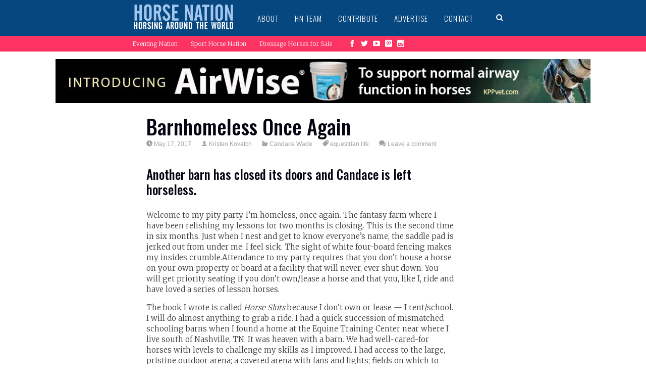

--- FILE ---
content_type: text/css
request_url: https://www.horsenation.com/wp-content/plugins/en-responsive-widget/styles.css?ver=5.9.2
body_size: -202
content:
@media only screen and (min-width: 1024px) {
    .enresponsivewidget.hide-on-desktop {
        display: none;
    }
}
.enresponsivewidget img {
    max-width: 100%;
}

@media only screen and (max-width: 1023px) and (min-width: 726px) {
    .enresponsivewidget.hide-on-tablet {
        display: none;
    }
}

@media only screen and (max-width: 725px) {
    .enresponsivewidget.hide-on-mobile {
        display: none;
    }
    .enresponsivewidget img {
        width: 100%;
    }
}